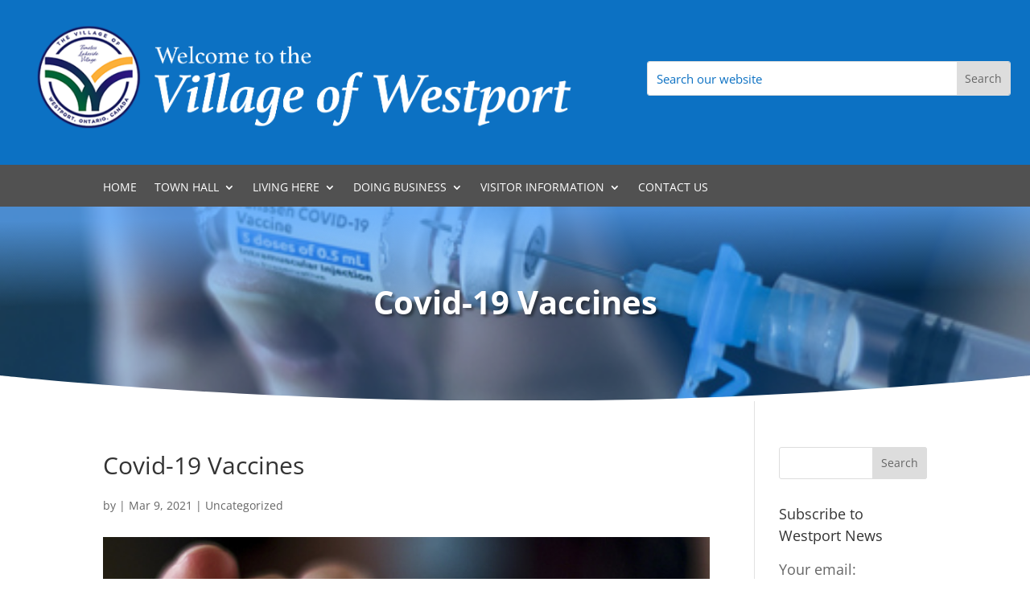

--- FILE ---
content_type: text/css
request_url: https://villageofwestport.ca/wp-content/et-cache/global/et-divi-customizer-global.min.css?ver=1762368843
body_size: 514
content:
body,.et_pb_column_1_2 .et_quote_content blockquote cite,.et_pb_column_1_2 .et_link_content a.et_link_main_url,.et_pb_column_1_3 .et_quote_content blockquote cite,.et_pb_column_3_8 .et_quote_content blockquote cite,.et_pb_column_1_4 .et_quote_content blockquote cite,.et_pb_blog_grid .et_quote_content blockquote cite,.et_pb_column_1_3 .et_link_content a.et_link_main_url,.et_pb_column_3_8 .et_link_content a.et_link_main_url,.et_pb_column_1_4 .et_link_content a.et_link_main_url,.et_pb_blog_grid .et_link_content a.et_link_main_url,body .et_pb_bg_layout_light .et_pb_post p,body .et_pb_bg_layout_dark .et_pb_post p{font-size:18px}.et_pb_slide_content,.et_pb_best_value{font-size:20px}body{line-height:2em}#footer-widgets .footer-widget li:before{top:12.3px}h1,h2,h3,h4,h5,h6,.et_quote_content blockquote p,.et_pb_slide_description .et_pb_slide_title{line-height:1.5em}@media only screen and (min-width:1350px){.et_pb_row{padding:27px 0}.et_pb_section{padding:54px 0}.single.et_pb_pagebuilder_layout.et_full_width_page .et_post_meta_wrapper{padding-top:81px}.et_pb_fullwidth_section{padding:0}}header.et-l.et-l--header{z-index:99999;position:relative;background-color:#ffffff}#top-menu .sub-menu li{position:relative}div.et_pb_section.et_pb_section_3_tb_header{z-index:-1!important}.et_pb_image_0_tb_header{max-width:700px!important}@media (max-width:980px){body .et_pb_search_0_tb_header{margin:0px 20px 0px 20px!important}}body .et_pb_menu_0_tb_header.et_pb_menu ul.et_mobile_menu li a{color:#0C71C3!important}body .et_pb_menu_0_tb_header.et_pb_menu ul.et_mobile_menu li.current-menu-item a{color:#0C71C3!important}body .et_pb_image_0_tb_footer img{max-width:150px!important}.et_pb_side_nav{display:none!important}